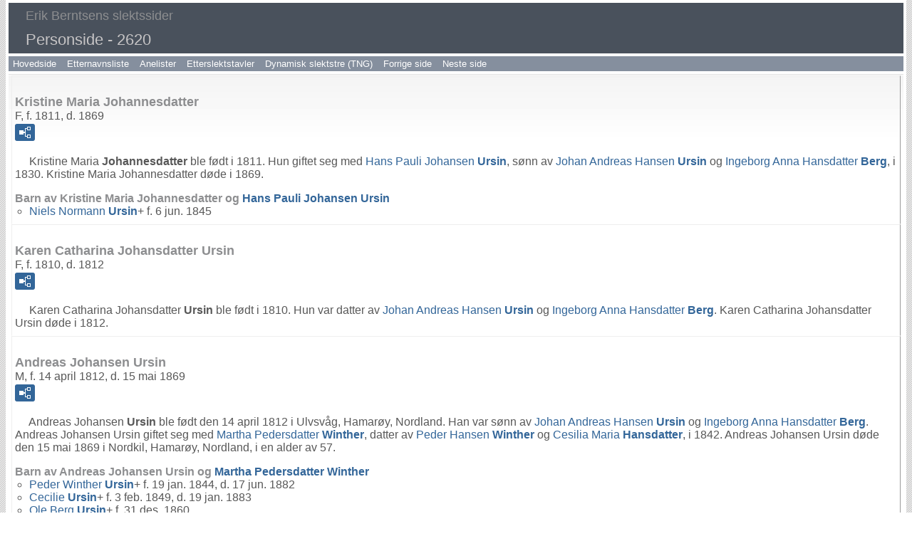

--- FILE ---
content_type: text/html
request_url: https://vestraat.net/iea-o/p2620.htm
body_size: 6366
content:
<!DOCTYPE html>
<html data-site-title="Erik Berntsens slektssider" data-page-title="Personside 2620">
 <head>
 <meta charset="windows-1252">
 <meta http-equiv="X-UA-Compatible" content="IE=edge">
 <meta name="viewport" content="width=device-width, initial-scale=1">
 <meta name="Generator" content="Second Site 8.3">
 <!-- PageSet: Person Pages -->
 <link type="text/css" rel="stylesheet" href="layout4.css">
 <link type="text/css" rel="stylesheet" href="site.css">
 <script src="https://ajax.googleapis.com/ajax/libs/jquery/1.10.2/jquery.min.js"></script>
 <script src="scripts.js"></script>
 <!--XSL Stylesheet: Narrative.xsl--><style>
        div.narr { margin-top:1em; }
        div.fams ul { margin-top:0; }
        div.fams div.narr { margin-left:1.5em; }
        div.ss-field-list { margin-top:1em; clear:both; }
      </style>
 <title>Erik Berntsens slektssider - Personside</title>
</head>

<body id="personpages">
  <div id="container">
    <div id="headerw"><div id="header"><h2>Erik Berntsens slektssider</h2><h1>Personside - 2620</h1><div class="stretch"></div></div></div>
    <div id="menubar"><ul class="menublock menubar"><li><a href="http://vestraat.net/index.htm">Hovedside</a></li><li><a href="surname_index.htm">Etternavnsliste</a></li><li><a href="http://vestraat.net/aner/aner.htm">Anelister</a></li><li><a href="http://vestraat.net/ettersl/ettersl.htm">Etterslektstavler</a></li><li><a href="http://vestraat.net/TNG/surnames.php">Dynamisk slektstre (TNG)</a></li><li><a href="p2619.htm">Forrige side</a></li><li><a href="p2621.htm">Neste side</a></li></ul><div class="stretch"></div></div>
    <div id="wrapper">
      <div id="contentw"><div id="content"><div class="itp" id="i76060">
<h2 class="sn sect-sn">Kristine Maria Johannesdatter</h2>
<div class="sinfo sect-ls">F, f. 1811, d. 1869</div>
<div class="sect-fex"><a class="fex-open fexo-gf" id="fex76060" href="#"><div class="fex-open-icon"></div></a></div>
<div class="narr">&#160;&#160;&#160;&#160;&#160;Kristine Maria <span class="ns">Johannesdatter</span> ble f&#248;dt i 1811. Hun giftet seg med <a href="p2619.htm#i76059">Hans Pauli Johansen <span class="ns">Ursin</span></a>, s&#248;nn av <a href="p389.htm#i14136">Johan Andreas Hansen <span class="ns">Ursin</span></a> og <a href="p792.htm#i26233">Ingeborg Anna Hansdatter <span class="ns">Berg</span></a>, i 1830. Kristine Maria Johannesdatter d&#248;de i 1869.</div>
<div class="fams">
<h3>Barn av Kristine Maria Johannesdatter og <a href="p2619.htm#i76059">Hans Pauli Johansen <span class="ns">Ursin</span></a></h3>
<ul>
<li><a href="p4883.htm#i139106">Niels Normann <span class="ns">Ursin</span></a>+ f. 6 jun. 1845</li>
</ul>
</div>
</div>
<div class="itp" id="i76061">
<h2 class="sn sect-sn">Karen Catharina Johansdatter Ursin</h2>
<div class="sinfo sect-ls">F, f. 1810, d. 1812</div>
<div class="sect-fex"><a class="fex-open fexo-gf" id="fex76061" href="#"><div class="fex-open-icon"></div></a></div>
<div class="narr">&#160;&#160;&#160;&#160;&#160;Karen Catharina Johansdatter <span class="ns">Ursin</span> ble f&#248;dt i 1810. Hun var datter av <a href="p389.htm#i14136">Johan Andreas Hansen <span class="ns">Ursin</span></a> og <a href="p792.htm#i26233">Ingeborg Anna Hansdatter <span class="ns">Berg</span></a>. Karen Catharina Johansdatter Ursin d&#248;de i 1812.</div>
</div>
<div class="itp" id="i76062">
<h2 class="sn sect-sn">Andreas Johansen Ursin</h2>
<div class="sinfo sect-ls">M, f. 14 april 1812, d. 15 mai 1869</div>
<div class="sect-fex"><a class="fex-open fexo-gm" id="fex76062" href="#"><div class="fex-open-icon"></div></a></div>
<div class="narr">&#160;&#160;&#160;&#160;&#160;Andreas Johansen <span class="ns">Ursin</span> ble f&#248;dt den 14 april 1812 i Ulvsv&#229;g, Hamar&#248;y, Nordland. Han var s&#248;nn av <a href="p389.htm#i14136">Johan Andreas Hansen <span class="ns">Ursin</span></a> og <a href="p792.htm#i26233">Ingeborg Anna Hansdatter <span class="ns">Berg</span></a>. Andreas Johansen Ursin giftet seg med <a href="#i76063">Martha Pedersdatter <span class="ns">Winther</span></a>, datter av <a href="p4724.htm#i134159">Peder Hansen <span class="ns">Winther</span></a> og <a href="p4724.htm#i134160">Cesilia Maria <span class="ns">Hansdatter</span></a>, i 1842. Andreas Johansen Ursin d&#248;de den 15 mai 1869 i Nordkil, Hamar&#248;y, Nordland, i en alder av 57.</div>
<div class="fams">
<h3>Barn av Andreas Johansen Ursin og <a href="p2620.htm#i76063">Martha Pedersdatter <span class="ns">Winther</span></a></h3>
<ul>
<li><a href="p5584.htm#i160873">Peder Winther <span class="ns">Ursin</span></a>+ f. 19 jan. 1844, d. 17 jun. 1882</li>
<li><a href="p5591.htm#i161100">Cecilie <span class="ns">Ursin</span></a>+ f. 3 feb. 1849, d. 19 jan. 1883</li>
<li><a href="p2622.htm#i76122">Ole Berg <span class="ns">Ursin</span></a>+ f. 31 des. 1860</li>
</ul>
</div>
</div>
<div class="itp" id="i76063">
<h2 class="sn sect-sn">Martha Pedersdatter Winther</h2>
<div class="sinfo sect-ls">F, f. 1820, d. circa 1905</div>
<div class="sect-fex"><a class="fex-open fexo-gf" id="fex76063" href="#"><div class="fex-open-icon"></div></a></div>
<div class="ss-field-list">
<dl class="list-rl"><dt class="ss-label list-rl-label">Slektskap</dt><dd class="list-rl-value">5-menning 3 ganger forskj&#248;vet til <a href="p1.htm#i1">Erik <span class="ns">Berntsen</span></a><br>5-menning 4 ganger forskj&#248;vet til <a href="p1.htm#i2">Rigmor Schjelderup <span class="ns">Madsen</span></a></dd></dl>
</div>
<div class="narr">&#160;&#160;&#160;&#160;&#160;Martha Pedersdatter <span class="ns">Winther</span> ble f&#248;dt i 1820 i S&#248;rkil, Hamar&#248;y, Nordland. Hun var datter av <a href="p4724.htm#i134159">Peder Hansen <span class="ns">Winther</span></a> og <a href="p4724.htm#i134160">Cesilia Maria <span class="ns">Hansdatter</span></a>. Martha Pedersdatter Winther giftet seg med <a href="#i76062">Andreas Johansen <span class="ns">Ursin</span></a>, s&#248;nn av <a href="p389.htm#i14136">Johan Andreas Hansen <span class="ns">Ursin</span></a> og <a href="p792.htm#i26233">Ingeborg Anna Hansdatter <span class="ns">Berg</span></a>, i 1842. Martha Pedersdatter Winther d&#248;de circa 1905 i Nordkil, Hamar&#248;y, Nordland.</div>
<div class="fams">
<h3>Barn av Martha Pedersdatter Winther og <a href="p2620.htm#i76062">Andreas Johansen <span class="ns">Ursin</span></a></h3>
<ul>
<li><a href="p5584.htm#i160873">Peder Winther <span class="ns">Ursin</span></a>+ f. 19 jan. 1844, d. 17 jun. 1882</li>
<li><a href="p5591.htm#i161100">Cecilie <span class="ns">Ursin</span></a>+ f. 3 feb. 1849, d. 19 jan. 1883</li>
<li><a href="p2622.htm#i76122">Ole Berg <span class="ns">Ursin</span></a>+ f. 31 des. 1860</li>
</ul>
</div>
</div>
<div class="itp" id="i76064">
<h2 class="sn sect-sn">Johanna Johansdatter Ursin</h2>
<div class="sinfo sect-ls">F, f. 1815, d. 1815</div>
<div class="sect-fex"><a class="fex-open fexo-gf" id="fex76064" href="#"><div class="fex-open-icon"></div></a></div>
<div class="narr">&#160;&#160;&#160;&#160;&#160;Johanna Johansdatter <span class="ns">Ursin</span> d&#248;de i 1815. Hun ble f&#248;dt i 1815. Hun var datter av <a href="p389.htm#i14136">Johan Andreas Hansen <span class="ns">Ursin</span></a> og <a href="p792.htm#i26233">Ingeborg Anna Hansdatter <span class="ns">Berg</span></a>.</div>
</div>
<div class="itp" id="i76065">
<h2 class="sn sect-sn">Jakob Andreas Johansen Ursin</h2>
<div class="sinfo sect-ls">M, f. 1818</div>
<div class="sect-fex"><a class="fex-open fexo-gm" id="fex76065" href="#"><div class="fex-open-icon"></div></a></div>
<div class="narr">&#160;&#160;&#160;&#160;&#160;Jakob Andreas Johansen <span class="ns">Ursin</span> ble f&#248;dt i 1818. Han var s&#248;nn av <a href="p389.htm#i14136">Johan Andreas Hansen <span class="ns">Ursin</span></a> og <a href="p792.htm#i26233">Ingeborg Anna Hansdatter <span class="ns">Berg</span></a>. Jakob Andreas Johansen Ursin giftet seg med <a href="#i76066">Sophia M&#248;inichen <span class="ns">Pedersdatter</span></a> i 1846.</div>
</div>
<div class="itp" id="i76066">
<h2 class="sn sect-sn">Sophia M&#248;inichen Pedersdatter</h2>
<div class="sinfo sect-ls">F</div>
<div class="narr">&#160;&#160;&#160;&#160;&#160;Sophia M&#248;inichen <span class="ns">Pedersdatter</span> giftet seg med <a href="#i76065">Jakob Andreas Johansen <span class="ns">Ursin</span></a>, s&#248;nn av <a href="p389.htm#i14136">Johan Andreas Hansen <span class="ns">Ursin</span></a> og <a href="p792.htm#i26233">Ingeborg Anna Hansdatter <span class="ns">Berg</span></a>, i 1846.</div>
</div>
<div class="itp" id="i76069">
<h2 class="sn sect-sn">J&#248;rgen Schr&#248;der Jensen Lind</h2>
<div class="sinfo sect-ls">M, f. 1790</div>
<div class="sect-fex"><a class="fex-open fexo-gm" id="fex76069" href="#"><div class="fex-open-icon"></div></a></div>
<div class="ss-field-list">
<dl class="list-rl"><dt class="ss-label list-rl-label">Slektskap</dt><dd class="list-rl-value">5-menning 6 ganger forskj&#248;vet til <a href="p1.htm#i1">Erik <span class="ns">Berntsen</span></a><br>5-menning 5 ganger forskj&#248;vet til <a href="p1.htm#i2">Rigmor Schjelderup <span class="ns">Madsen</span></a></dd></dl>
</div>
<div class="narr">&#160;&#160;&#160;&#160;&#160;J&#248;rgen Schr&#248;der Jensen <span class="ns">Lind</span> ble f&#248;dt i 1790. Han var s&#248;nn av <a href="p924.htm#i29957">Jens Hansen <span class="ns">Lind</span></a> og <a href="p924.htm#i29958">Ingeborg Svendsdatter <span class="ns">Blix</span></a>. J&#248;rgen Schr&#248;der Jensen Lind giftet seg med <a href="p792.htm#i26233">Ingeborg Anna Hansdatter <span class="ns">Berg</span></a>, datter av <a href="p3074.htm#i88004">Hans Kristoffersen <span class="ns">Berg</span></a> og <a href="p3074.htm#i88002">Jonetta Jensdatter <span class="ns">Reimers</span></a>, i 1822. J&#248;rgen Schr&#248;der Jensen Lind giftet seg med <a href="p3075.htm#i88037">Anne Kirstine <span class="ns">Johansdatter</span></a> i 1849 i L&#248;dingen, Nordland.</div>
</div>
<div class="itp" id="i76070">
<h2 class="sn sect-sn">Anne Martine Kristiansdatter</h2>
<div class="sinfo sect-ls">F, f. circa 1850, d. 1858</div>
<div class="sect-fex"><a class="fex-open fexo-gf" id="fex76070" href="#"><div class="fex-open-icon"></div></a></div>
<div class="ss-field-list">
<dl class="list-rl"><dt class="ss-label list-rl-label">Slektskap</dt><dd class="list-rl-value">5-menning 2 ganger forskj&#248;vet til <a href="p1.htm#i1">Erik <span class="ns">Berntsen</span></a><br>5-menning 2 ganger forskj&#248;vet til <a href="p1.htm#i2">Rigmor Schjelderup <span class="ns">Madsen</span></a></dd></dl>
</div>
<div class="narr">&#160;&#160;&#160;&#160;&#160;Anne Martine <span class="ns">Kristiansdatter</span> ble f&#248;dt circa 1850 i Tennevik, Sk&#229;nland, Troms. Hun var datter av <a href="p1741.htm#i52927">Kristian Andreas Normann <span class="ns">Johnsen</span></a> og <a href="p1750.htm#i53171">Gjertrud Maria Leth <span class="ns">Eriksdatter</span></a>. Anne Martine Kristiansdatter d&#248;de i 1858 i Tennevik, Sk&#229;nland, Troms.</div>
</div>
<div class="itp" id="i76071">
<h2 class="sn sect-sn">NN</h2>
<div class="sinfo sect-ls">?, f. 1852</div>
<div class="sect-fex"><a class="fex-open fexo-gu" id="fex76071" href="#"><div class="fex-open-icon"></div></a></div>
<div class="ss-field-list">
<dl class="list-rl"><dt class="ss-label list-rl-label">Slektskap</dt><dd class="list-rl-value">5-menning 2 ganger forskj&#248;vet til <a href="p1.htm#i1">Erik <span class="ns">Berntsen</span></a><br>5-menning 2 ganger forskj&#248;vet til <a href="p1.htm#i2">Rigmor Schjelderup <span class="ns">Madsen</span></a></dd></dl>
</div>
<div class="narr">&#160;&#160;&#160;&#160;&#160;NN var d&#248;df&#248;dt i 1852 i Tennevik, Sk&#229;nland, Troms. NN var barn av <a href="p1741.htm#i52927">Kristian Andreas Normann <span class="ns">Johnsen</span></a> og <a href="p1750.htm#i53171">Gjertrud Maria Leth <span class="ns">Eriksdatter</span></a>.</div>
</div>
<div class="itp" id="i76072">
<h2 class="sn sect-sn">Bergitta Nikoline Kristiansdatter</h2>
<div class="sinfo sect-ls">F, f. 1857, d. 1896</div>
<div class="sect-fex"><a class="fex-open fexo-gf" id="fex76072" href="#"><div class="fex-open-icon"></div></a></div>
<div class="ss-field-list">
<dl class="list-rl"><dt class="ss-label list-rl-label">Slektskap</dt><dd class="list-rl-value">5-menning 2 ganger forskj&#248;vet til <a href="p1.htm#i1">Erik <span class="ns">Berntsen</span></a><br>5-menning 2 ganger forskj&#248;vet til <a href="p1.htm#i2">Rigmor Schjelderup <span class="ns">Madsen</span></a></dd></dl>
</div>
<div class="narr">&#160;&#160;&#160;&#160;&#160;Bergitta Nikoline <span class="ns">Kristiansdatter</span> ble f&#248;dt i 1857 i Tennevik, Sk&#229;nland, Troms. Hun var datter av <a href="p1741.htm#i52927">Kristian Andreas Normann <span class="ns">Johnsen</span></a> og <a href="p1750.htm#i53171">Gjertrud Maria Leth <span class="ns">Eriksdatter</span></a>. Bergitta Nikoline Kristiansdatter giftet seg med <a href="p1837.htm#i55531">Jakob Andreas <span class="ns">Pedersen</span></a>, s&#248;nn av <a href="p1419.htm#i44555">Peder Brun <span class="ns">Jakobsen</span></a> og <a href="p1837.htm#i55530">Johanna Margrete <span class="ns">Mikkelsdatter</span></a>, i 1886 i Trondenes, Troms.<sup><a href="#c76072.1">1</a></sup> Bergitta Nikoline Kristiansdatter d&#248;de i 1896 i Tennevik, Sk&#229;nland, Troms.</div>
<div class="fams">
<h3>Barn av Bergitta Nikoline Kristiansdatter og <a href="p1837.htm#i55531">Jakob Andreas <span class="ns">Pedersen</span></a></h3>
<ul>
<li><a href="p2716.htm#i78631">Gjertrud Marie Leth <span class="ns">Jakobsdatter</span></a> f. 1887</li>
<li><a href="p2716.htm#i78632">Johanne Margrete <span class="ns">Jakobsdatter</span></a> f. 20 jul. 1889, d. 1962</li>
<li><a href="p2716.htm#i78633">Anna Joakime <span class="ns">Jakobsdatter</span></a> f. 1891</li>
<li><a href="p2717.htm#i78634">Kristian Mikal Norman <span class="ns">Jakobsen</span></a> f. 1894</li>
</ul>
</div>
<div class="cits sect-cs">
<h3>Kilder:</h3>
<ol>
<li id="c76072.1">Bergljot Holte Bj&#248;rkenes og Margareth Jensen, <i>Folk og slekt i gamle Trondenes</i>, Fam. 429.</li>
</ol>
</div>
</div>
<div class="itp" id="i76073">
<h2 class="sn sect-sn">NN</h2>
<div class="sinfo sect-ls">?, f. 1859</div>
<div class="sect-fex"><a class="fex-open fexo-gu" id="fex76073" href="#"><div class="fex-open-icon"></div></a></div>
<div class="ss-field-list">
<dl class="list-rl"><dt class="ss-label list-rl-label">Slektskap</dt><dd class="list-rl-value">5-menning 2 ganger forskj&#248;vet til <a href="p1.htm#i1">Erik <span class="ns">Berntsen</span></a><br>5-menning 2 ganger forskj&#248;vet til <a href="p1.htm#i2">Rigmor Schjelderup <span class="ns">Madsen</span></a></dd></dl>
</div>
<div class="narr">&#160;&#160;&#160;&#160;&#160;NN var d&#248;df&#248;dt i 1859 i Tennevik, Sk&#229;nland, Troms. NN var barn av <a href="p1741.htm#i52927">Kristian Andreas Normann <span class="ns">Johnsen</span></a> og <a href="p1750.htm#i53171">Gjertrud Maria Leth <span class="ns">Eriksdatter</span></a>.</div>
</div>
<div class="itp" id="i76074">
<h2 class="sn sect-sn">Mette Sofie Kristiansdatter</h2>
<div class="sinfo sect-ls">F, f. 1863</div>
<div class="sect-fex"><a class="fex-open fexo-gf" id="fex76074" href="#"><div class="fex-open-icon"></div></a></div>
<div class="ss-field-list">
<dl class="list-rl"><dt class="ss-label list-rl-label">Slektskap</dt><dd class="list-rl-value">5-menning 2 ganger forskj&#248;vet til <a href="p1.htm#i1">Erik <span class="ns">Berntsen</span></a><br>5-menning 2 ganger forskj&#248;vet til <a href="p1.htm#i2">Rigmor Schjelderup <span class="ns">Madsen</span></a></dd></dl>
</div>
<div class="narr">&#160;&#160;&#160;&#160;&#160;Mette Sofie <span class="ns">Kristiansdatter</span> ble f&#248;dt i 1863 i Tennevik, Sk&#229;nland, Troms. Hun var datter av <a href="p1741.htm#i52927">Kristian Andreas Normann <span class="ns">Johnsen</span></a> og <a href="p1750.htm#i53171">Gjertrud Maria Leth <span class="ns">Eriksdatter</span></a>.</div>
</div>
<div class="itp" id="i76075">
<h2 class="sn sect-sn">Joakim Leth Kristiansen</h2>
<div class="sinfo sect-ls">M, f. 1866, d. 1889</div>
<div class="sect-fex"><a class="fex-open fexo-gm" id="fex76075" href="#"><div class="fex-open-icon"></div></a></div>
<div class="ss-field-list">
<dl class="list-rl"><dt class="ss-label list-rl-label">Slektskap</dt><dd class="list-rl-value">5-menning 2 ganger forskj&#248;vet til <a href="p1.htm#i1">Erik <span class="ns">Berntsen</span></a><br>5-menning 2 ganger forskj&#248;vet til <a href="p1.htm#i2">Rigmor Schjelderup <span class="ns">Madsen</span></a></dd></dl>
</div>
<div class="narr">&#160;&#160;&#160;&#160;&#160;Joakim Leth <span class="ns">Kristiansen</span> ble f&#248;dt i 1866 i Tennevik, Sk&#229;nland, Troms. Han var s&#248;nn av <a href="p1741.htm#i52927">Kristian Andreas Normann <span class="ns">Johnsen</span></a> og <a href="p1741.htm#i52928">Maren Ovidia Valberg Rafaelsdatter <span class="ns">Harr</span></a>. Joakim Leth Kristiansen d&#248;de i 1889 i Tennevik, Sk&#229;nland, Troms.</div>
</div>
<div class="itp" id="i76076">
<h2 class="sn sect-sn">Kristine Margrete Kristiansdatter</h2>
<div class="sinfo sect-ls">F, f. 1869, d. 1871</div>
<div class="sect-fex"><a class="fex-open fexo-gf" id="fex76076" href="#"><div class="fex-open-icon"></div></a></div>
<div class="ss-field-list">
<dl class="list-rl"><dt class="ss-label list-rl-label">Slektskap</dt><dd class="list-rl-value">5-menning 2 ganger forskj&#248;vet til <a href="p1.htm#i1">Erik <span class="ns">Berntsen</span></a><br>5-menning 2 ganger forskj&#248;vet til <a href="p1.htm#i2">Rigmor Schjelderup <span class="ns">Madsen</span></a></dd></dl>
</div>
<div class="narr">&#160;&#160;&#160;&#160;&#160;Kristine Margrete <span class="ns">Kristiansdatter</span> ble f&#248;dt i 1869 i Tennevik, Sk&#229;nland, Troms. Hun var datter av <a href="p1741.htm#i52927">Kristian Andreas Normann <span class="ns">Johnsen</span></a> og <a href="p1741.htm#i52928">Maren Ovidia Valberg Rafaelsdatter <span class="ns">Harr</span></a>. Kristine Margrete Kristiansdatter d&#248;de i 1871 i Tennevik, Sk&#229;nland, Troms.</div>
</div>
<div class="itp" id="i76077">
<h2 class="sn sect-sn">Regina Marie Kristiansdatter</h2>
<div class="sinfo sect-ls">F, f. 1871</div>
<div class="sect-fex"><a class="fex-open fexo-gf" id="fex76077" href="#"><div class="fex-open-icon"></div></a></div>
<div class="ss-field-list">
<dl class="list-rl"><dt class="ss-label list-rl-label">Slektskap</dt><dd class="list-rl-value">5-menning 2 ganger forskj&#248;vet til <a href="p1.htm#i1">Erik <span class="ns">Berntsen</span></a><br>5-menning 2 ganger forskj&#248;vet til <a href="p1.htm#i2">Rigmor Schjelderup <span class="ns">Madsen</span></a></dd></dl>
</div>
<div class="narr">&#160;&#160;&#160;&#160;&#160;Regina Marie <span class="ns">Kristiansdatter</span> ble f&#248;dt i 1871 i Tennevik, Sk&#229;nland, Troms. Hun var datter av <a href="p1741.htm#i52927">Kristian Andreas Normann <span class="ns">Johnsen</span></a> og <a href="p1741.htm#i52928">Maren Ovidia Valberg Rafaelsdatter <span class="ns">Harr</span></a>. Regina Marie Kristiansdatter giftet seg med <a href="p1837.htm#i55531">Jakob Andreas <span class="ns">Pedersen</span></a>, s&#248;nn av <a href="p1419.htm#i44555">Peder Brun <span class="ns">Jakobsen</span></a> og <a href="p1837.htm#i55530">Johanna Margrete <span class="ns">Mikkelsdatter</span></a>, i 1897 i Trondenes, Troms.<sup><a href="#c76077.1">1</a></sup></div>
<div class="fams">
<h3>Barn av Regina Marie Kristiansdatter og <a href="p1837.htm#i55531">Jakob Andreas <span class="ns">Pedersen</span></a></h3>
<ul>
<li><a href="p2717.htm#i78635">Bernt Nikolai <span class="ns">Jakobsen</span></a> f. 1896</li>
<li><a href="p2717.htm#i78636">Margit Kristine <span class="ns">Jakobsdatter</span></a> f. 1898</li>
<li><a href="p2717.htm#i78637">Peder Johan <span class="ns">Jakobsen</span></a> f. 9 apr. 1900</li>
</ul>
</div>
<div class="cits sect-cs">
<h3>Kilder:</h3>
<ol>
<li id="c76077.1">Bergljot Holte Bj&#248;rkenes og Margareth Jensen, <i>Folk og slekt i gamle Trondenes</i>, Fam. 431.</li>
</ol>
</div>
</div>
<div class="itp" id="i76078">
<h2 class="sn sect-sn">NN</h2>
<div class="sinfo sect-ls">?, f. 1873</div>
<div class="sect-fex"><a class="fex-open fexo-gu" id="fex76078" href="#"><div class="fex-open-icon"></div></a></div>
<div class="ss-field-list">
<dl class="list-rl"><dt class="ss-label list-rl-label">Slektskap</dt><dd class="list-rl-value">5-menning 2 ganger forskj&#248;vet til <a href="p1.htm#i1">Erik <span class="ns">Berntsen</span></a><br>5-menning 2 ganger forskj&#248;vet til <a href="p1.htm#i2">Rigmor Schjelderup <span class="ns">Madsen</span></a></dd></dl>
</div>
<div class="narr">&#160;&#160;&#160;&#160;&#160;NN var d&#248;df&#248;dt i 1873 i Tennevik, Sk&#229;nland, Troms. NN var barn av <a href="p1741.htm#i52927">Kristian Andreas Normann <span class="ns">Johnsen</span></a> og <a href="p1741.htm#i52928">Maren Ovidia Valberg Rafaelsdatter <span class="ns">Harr</span></a>.</div>
</div>
<div class="itp" id="i76079">
<h2 class="sn sect-sn">John Bernhard Kristensen</h2>
<div class="sinfo sect-ls">M, f. 1873, d. 1873</div>
<div class="sect-fex"><a class="fex-open fexo-gm" id="fex76079" href="#"><div class="fex-open-icon"></div></a></div>
<div class="ss-field-list">
<dl class="list-rl"><dt class="ss-label list-rl-label">Slektskap</dt><dd class="list-rl-value">5-menning 2 ganger forskj&#248;vet til <a href="p1.htm#i1">Erik <span class="ns">Berntsen</span></a><br>5-menning 2 ganger forskj&#248;vet til <a href="p1.htm#i2">Rigmor Schjelderup <span class="ns">Madsen</span></a></dd></dl>
</div>
<div class="narr">&#160;&#160;&#160;&#160;&#160;John Bernhard <span class="ns">Kristensen</span> d&#248;de i 1873 i Tennevik, Sk&#229;nland, Troms. Han ble f&#248;dt i 1873 i Tennevik, Sk&#229;nland, Troms. Han var s&#248;nn av <a href="p1741.htm#i52927">Kristian Andreas Normann <span class="ns">Johnsen</span></a> og <a href="p1741.htm#i52928">Maren Ovidia Valberg Rafaelsdatter <span class="ns">Harr</span></a>.</div>
</div>
<div class="itp" id="i76080">
<h2 class="sn sect-sn">Kristen Martin Nilssen</h2>
<div class="sinfo sect-ls">M, f. 1865</div>
<div class="sect-fex"><a class="fex-open fexo-gm" id="fex76080" href="#"><div class="fex-open-icon"></div></a></div>
<div class="ss-field-list">
<dl class="list-rl"><dt class="ss-label list-rl-label">Slektskap</dt><dd class="list-rl-value">5-menning 2 ganger forskj&#248;vet til <a href="p1.htm#i1">Erik <span class="ns">Berntsen</span></a><br>5-menning 2 ganger forskj&#248;vet til <a href="p1.htm#i2">Rigmor Schjelderup <span class="ns">Madsen</span></a></dd></dl>
</div>
<div class="narr">&#160;&#160;&#160;&#160;&#160;Kristen Martin <span class="ns">Nilssen</span> ble f&#248;dt i 1865 i Fauskev&#229;g, Trondenes, Troms. Han var s&#248;nn av <a href="p1593.htm#i49068">Nils <span class="ns">Kristensen</span></a> og <a href="p2315.htm#i68076">Maren Stina <span class="ns">Johnsdatter</span></a>. Kristen Martin Nilssen giftet seg med <a href="p2314.htm#i68068">Jensina Rebekka <span class="ns">Madsdatter</span></a>, datter av <a href="p551.htm#i19007">Mads Benjamin <span class="ns">Johnsen</span></a> og <a href="p2131.htm#i63291">Maren Maria <span class="ns">Jensdatter</span></a>, i 1890 i Fauskev&#229;g, Trondenes, Troms.<sup><a href="#c76080.1">1</a></sup></div>
<div class="fams">
<h3>Barn av Kristen Martin Nilssen og <a href="p2314.htm#i68068">Jensina Rebekka <span class="ns">Madsdatter</span></a></h3>
<ul>
<li><a href="p2873.htm#i82748">Magdalene Marie <span class="ns">Kristensen</span></a> f. 1892</li>
<li><a href="p2874.htm#i82749">Magna Nikarda <span class="ns">Kristensen</span></a> f. 1894</li>
<li><a href="p2874.htm#i82750">Hj&#248;rdis Agnete <span class="ns">Kristensen</span></a> f. 1896</li>
<li><a href="p2874.htm#i82751">Nils Sigvart <span class="ns">Kristensen</span></a> f. 1 aug. 1899</li>
</ul>
</div>
<div class="cits sect-cs">
<h3>Kilder:</h3>
<ol>
<li id="c76080.1">Bergljot Holte Bj&#248;rkenes og Margareth Jensen, <i>Folk og slekt i gamle Trondenes</i>, Fam. 1737.</li>
</ol>
</div>
</div>
<div class="itp" id="i76081">
<h2 class="sn sect-sn">Josefine Berntine Nilsdatter</h2>
<div class="sinfo sect-ls">F, f. 1867, d. 1867</div>
<div class="sect-fex"><a class="fex-open fexo-gf" id="fex76081" href="#"><div class="fex-open-icon"></div></a></div>
<div class="ss-field-list">
<dl class="list-rl"><dt class="ss-label list-rl-label">Slektskap</dt><dd class="list-rl-value">5-menning 2 ganger forskj&#248;vet til <a href="p1.htm#i1">Erik <span class="ns">Berntsen</span></a><br>5-menning 2 ganger forskj&#248;vet til <a href="p1.htm#i2">Rigmor Schjelderup <span class="ns">Madsen</span></a></dd></dl>
</div>
<div class="narr">&#160;&#160;&#160;&#160;&#160;Josefine Berntine <span class="ns">Nilsdatter</span> d&#248;de i 1867 i Lille Fauskev&#229;g, Trondenes, Troms. Hun ble f&#248;dt i 1867 i Lille Fauskev&#229;g, Trondenes, Troms. Hun var datter av <a href="p1593.htm#i49068">Nils <span class="ns">Kristensen</span></a> og <a href="p2315.htm#i68076">Maren Stina <span class="ns">Johnsdatter</span></a>.</div>
</div>
<div class="itp" id="i76082">
<h2 class="sn sect-sn">Joakim Mathias Benjamin Nilssen</h2>
<div class="sinfo sect-ls">M, f. 1868, d. 1869</div>
<div class="sect-fex"><a class="fex-open fexo-gm" id="fex76082" href="#"><div class="fex-open-icon"></div></a></div>
<div class="ss-field-list">
<dl class="list-rl"><dt class="ss-label list-rl-label">Slektskap</dt><dd class="list-rl-value">5-menning 2 ganger forskj&#248;vet til <a href="p1.htm#i1">Erik <span class="ns">Berntsen</span></a><br>5-menning 2 ganger forskj&#248;vet til <a href="p1.htm#i2">Rigmor Schjelderup <span class="ns">Madsen</span></a></dd></dl>
</div>
<div class="narr">&#160;&#160;&#160;&#160;&#160;Joakim Mathias Benjamin <span class="ns">Nilssen</span> ble f&#248;dt i 1868 i Fauskev&#229;g, Trondenes, Troms. Han var s&#248;nn av <a href="p1593.htm#i49068">Nils <span class="ns">Kristensen</span></a> og <a href="p2315.htm#i68076">Maren Stina <span class="ns">Johnsdatter</span></a>. Joakim Mathias Benjamin Nilssen d&#248;de i 1869 i Fauskev&#229;g, Trondenes, Troms.</div>
</div>
<div class="itp" id="i76083">
<h2 class="sn sect-sn">Mads Benjamin Johan Nilssen</h2>
<div class="sinfo sect-ls">M, f. 1872</div>
<div class="sect-fex"><a class="fex-open fexo-gm" id="fex76083" href="#"><div class="fex-open-icon"></div></a></div>
<div class="ss-field-list">
<dl class="list-rl"><dt class="ss-label list-rl-label">Slektskap</dt><dd class="list-rl-value">5-menning 2 ganger forskj&#248;vet til <a href="p1.htm#i1">Erik <span class="ns">Berntsen</span></a><br>5-menning 2 ganger forskj&#248;vet til <a href="p1.htm#i2">Rigmor Schjelderup <span class="ns">Madsen</span></a></dd></dl>
</div>
<div class="narr">&#160;&#160;&#160;&#160;&#160;Mads Benjamin Johan <span class="ns">Nilssen</span> ble f&#248;dt i 1872 i Fauskev&#229;g, Trondenes, Troms. Han var s&#248;nn av <a href="p1593.htm#i49068">Nils <span class="ns">Kristensen</span></a> og <a href="p2315.htm#i68080">Stina Nikoline <span class="ns">Johnsdatter</span></a>. Mads Benjamin Johan Nilssen giftet seg med <a href="p2314.htm#i68070">Marie Marselie <span class="ns">Madsdatter</span></a>, datter av <a href="p551.htm#i19007">Mads Benjamin <span class="ns">Johnsen</span></a> og <a href="p2131.htm#i63291">Maren Maria <span class="ns">Jensdatter</span></a>, i 1897 i Fauskev&#229;g, Trondenes, Troms.<sup><a href="#c76083.1">1</a></sup></div>
<div class="fams">
<h3>Barn av Mads Benjamin Johan Nilssen og <a href="p2314.htm#i68070">Marie Marselie <span class="ns">Madsdatter</span></a></h3>
<ul>
<li><a href="p2874.htm#i82754">Signe Rikarda <span class="ns">Madssen</span></a> f. 1900</li>
</ul>
</div>
<div class="cits sect-cs">
<h3>Kilder:</h3>
<ol>
<li id="c76083.1">Bergljot Holte Bj&#248;rkenes og Margareth Jensen, <i>Folk og slekt i gamle Trondenes</i>, Fam. 1746.</li>
</ol>
</div>
</div>
<div class="itp" id="i76084">
<h2 class="sn sect-sn">Martin Bernhard Nilssen</h2>
<div class="sinfo sect-ls">M, f. 1874</div>
<div class="sect-fex"><a class="fex-open fexo-gm" id="fex76084" href="#"><div class="fex-open-icon"></div></a></div>
<div class="ss-field-list">
<dl class="list-rl"><dt class="ss-label list-rl-label">Slektskap</dt><dd class="list-rl-value">5-menning 2 ganger forskj&#248;vet til <a href="p1.htm#i1">Erik <span class="ns">Berntsen</span></a><br>5-menning 2 ganger forskj&#248;vet til <a href="p1.htm#i2">Rigmor Schjelderup <span class="ns">Madsen</span></a></dd></dl>
</div>
<div class="narr">&#160;&#160;&#160;&#160;&#160;Martin Bernhard <span class="ns">Nilssen</span> ble f&#248;dt i 1874 i Fauskev&#229;g, Trondenes, Troms. Han var s&#248;nn av <a href="p1593.htm#i49068">Nils <span class="ns">Kristensen</span></a> og <a href="p2315.htm#i68080">Stina Nikoline <span class="ns">Johnsdatter</span></a>.</div>
</div>
<div class="itp" id="i76085">
<h2 class="sn sect-sn">John Benjamin Nilssen</h2>
<div class="sinfo sect-ls">M, f. 1876</div>
<div class="sect-fex"><a class="fex-open fexo-gm" id="fex76085" href="#"><div class="fex-open-icon"></div></a></div>
<div class="ss-field-list">
<dl class="list-rl"><dt class="ss-label list-rl-label">Slektskap</dt><dd class="list-rl-value">5-menning 2 ganger forskj&#248;vet til <a href="p1.htm#i1">Erik <span class="ns">Berntsen</span></a><br>5-menning 2 ganger forskj&#248;vet til <a href="p1.htm#i2">Rigmor Schjelderup <span class="ns">Madsen</span></a></dd></dl>
</div>
<div class="narr">&#160;&#160;&#160;&#160;&#160;John Benjamin <span class="ns">Nilssen</span> ble f&#248;dt i 1876 i Lille Fauskev&#229;g, Trondenes, Troms. Han var s&#248;nn av <a href="p1593.htm#i49068">Nils <span class="ns">Kristensen</span></a> og <a href="p2315.htm#i68080">Stina Nikoline <span class="ns">Johnsdatter</span></a>. John Benjamin Nilssen giftet seg med <a href="p2315.htm#i68071">Mathilde Sofie <span class="ns">Madsdatter</span></a>, datter av <a href="p551.htm#i19007">Mads Benjamin <span class="ns">Johnsen</span></a> og <a href="p2131.htm#i63291">Maren Maria <span class="ns">Jensdatter</span></a>, i 1899 i Fauskev&#229;g, Trondenes, Troms.<sup><a href="#c76085.1">1</a></sup></div>
<div class="cits sect-cs">
<h3>Kilder:</h3>
<ol>
<li id="c76085.1">Bergljot Holte Bj&#248;rkenes og Margareth Jensen, <i>Folk og slekt i gamle Trondenes</i>, Fam. 1749.</li>
</ol>
</div>
</div>
<div class="itp" id="i76086">
<h2 class="sn sect-sn">Maria Kristina Nilsdatter</h2>
<div class="sinfo sect-ls">F, f. 1878, d. 1883</div>
<div class="sect-fex"><a class="fex-open fexo-gf" id="fex76086" href="#"><div class="fex-open-icon"></div></a></div>
<div class="ss-field-list">
<dl class="list-rl"><dt class="ss-label list-rl-label">Slektskap</dt><dd class="list-rl-value">5-menning 2 ganger forskj&#248;vet til <a href="p1.htm#i1">Erik <span class="ns">Berntsen</span></a><br>5-menning 2 ganger forskj&#248;vet til <a href="p1.htm#i2">Rigmor Schjelderup <span class="ns">Madsen</span></a></dd></dl>
</div>
<div class="narr">&#160;&#160;&#160;&#160;&#160;Maria Kristina <span class="ns">Nilsdatter</span> ble f&#248;dt i 1878 i Lille Fauskev&#229;g, Trondenes, Troms. Hun var datter av <a href="p1593.htm#i49068">Nils <span class="ns">Kristensen</span></a> og <a href="p2315.htm#i68080">Stina Nikoline <span class="ns">Johnsdatter</span></a>. Maria Kristina Nilsdatter d&#248;de i 1883 i Lille Fauskev&#229;g, Trondenes, Troms.</div>
</div>
<script>
var famexp_data = new SSSearchData();famexp_data.oOptions={siblingHeading:"Siblings",childrenHeading:"Partners & Children",surnameFirst:true,groupPrefix:"../",filetype:'htm'};famexp_data.people={
"76060":{u:[,2620,76060,289,231],n:[[1,2]],g:"f",pc:[[76059,139106]]},"76059":{u:[,2619,76059,293,215],n:[[3,4]],g:"m",f:14136,m:26233},"139106":{u:[,4883,139106,255],n:[[3,5]],g:"m",f:76059,m:76060},"76061":{u:[,2620,76061,290,288],n:[[3,6]],g:"f",f:14136,m:26233,sib:[76047,76049,76053,76050,76054,76056,76059,76062,76064,76065]},"76047":{u:[,2619,76047,302,228],n:[[3,7]],g:"f",f:14136,m:68470},"76049":{u:[,2619,76049,300,300],n:[[3,8]],g:"m",f:14136,m:68470},"76053":{u:[,2619,76053,299,299],n:[[3,4]],g:"m",f:14136,m:68470},"76050":{u:[,2619,76050,299,276],n:[[3,9]],g:"f",f:14136,m:68470},"76054":{u:[,2619,76054,297],n:[[3,10]],g:"f",f:14136,m:26233},"76056":{u:[,2619,76056,295,231],n:[[3,11]],g:"f",f:14136,m:26233},"76059":{u:[,2619,76059,293,215],n:[[3,4]],g:"m",f:14136,m:26233},"14136":{u:[,389,14136,329,282],n:[[3,12]],g:"m",f:9536,m:14135},"9536":{u:[,258,9536,360,314],n:[[3,13]],g:"m",f:26234,m:14147},"26234":{u:[,792,26234,],n:[[14,15]],g:"m"},"14147":{u:[,389,14147,386,314],n:[[3,16]],g:"f",f:44502,m:14145},"14135":{u:[,389,14135,358,328],n:[[17,18]],g:"f"},"26233":{u:[,792,26233,321,259],n:[[19,20]],g:"f",f:88004,m:88002},"88004":{u:[,3074,88004,],n:[[19,21]],g:"m"},"88002":{u:[,3074,88002,352,273],n:[[22,23]],g:"f",f:41208},"41208":{u:[,1290,41208,,347],n:[[22,24]],g:"m"},"76062":{u:[,2620,76062,288,231],n:[[3,25]],g:"m",f:14136,m:26233,pc:[[76063,160873,161100,76122]],sib:[76047,76049,76053,76050,76054,76056,76059,76061,76064,76065]},"160873":{u:[,5584,160873,256,218],n:[[3,26]],g:"m",f:76062,m:76063},"161100":{u:[,5591,161100,251,217],n:[[3,27]],g:"f",f:76062,m:76063},"76122":{u:[,2622,76122,240],n:[[3,28]],g:"m",f:76062,m:76063},"76047":{u:[,2619,76047,302,228],n:[[3,7]],g:"f",f:14136,m:68470},"76049":{u:[,2619,76049,300,300],n:[[3,8]],g:"m",f:14136,m:68470},"76053":{u:[,2619,76053,299,299],n:[[3,4]],g:"m",f:14136,m:68470},"76050":{u:[,2619,76050,299,276],n:[[3,9]],g:"f",f:14136,m:68470},"76054":{u:[,2619,76054,297],n:[[3,10]],g:"f",f:14136,m:26233},"76056":{u:[,2619,76056,295,231],n:[[3,11]],g:"f",f:14136,m:26233},"76059":{u:[,2619,76059,293,215],n:[[3,4]],g:"m",f:14136,m:26233},"76063":{u:[,2620,76063,280,195],n:[[29,30]],g:"f",f:134159,m:134160,pc:[[76062,160873,161100,76122]],sib:[95403]},"160873":{u:[,5584,160873,256,218],n:[[3,26]],g:"m",f:76062,m:76063},"161100":{u:[,5591,161100,251,217],n:[[3,27]],g:"f",f:76062,m:76063},"76122":{u:[,2622,76122,240],n:[[3,28]],g:"m",f:76062,m:76063},"95403":{u:[,3350,95403,277,213],n:[[29,31]],g:"m",f:134159,m:134160},"134159":{u:[,4724,134159,309,250],n:[[29,32]],g:"m",f:134495,m:134496},"134495":{u:[,4737,134495,341,272],n:[[29,33]],g:"m",f:34774,m:34773},"34774":{u:[,1078,34774,371,297],n:[[29,34]],g:"m",f:21826,m:25131},"34773":{u:[,1078,34773,370,300],n:[[35,36]],g:"f",f:25129,m:21825},"134496":{u:[,4737,134496,345,270],n:[[37,30]],g:"f"},"134160":{u:[,4724,134160,311,257],n:[[35,38]],g:"f"},"76064":{u:[,2620,76064,285,285],n:[[3,39]],g:"f",f:14136,m:26233,sib:[76047,76049,76053,76050,76054,76056,76059,76061,76062,76065]},"76047":{u:[,2619,76047,302,228],n:[[3,7]],g:"f",f:14136,m:68470},"76049":{u:[,2619,76049,300,300],n:[[3,8]],g:"m",f:14136,m:68470},"76053":{u:[,2619,76053,299,299],n:[[3,4]],g:"m",f:14136,m:68470},"76050":{u:[,2619,76050,299,276],n:[[3,9]],g:"f",f:14136,m:68470},"76054":{u:[,2619,76054,297],n:[[3,10]],g:"f",f:14136,m:26233},"76056":{u:[,2619,76056,295,231],n:[[3,11]],g:"f",f:14136,m:26233},"76059":{u:[,2619,76059,293,215],n:[[3,4]],g:"m",f:14136,m:26233},"76065":{u:[,2620,76065,282],n:[[3,40]],g:"m",f:14136,m:26233,sib:[76047,76049,76053,76050,76054,76056,76059,76061,76062,76064]},"76047":{u:[,2619,76047,302,228],n:[[3,7]],g:"f",f:14136,m:68470},"76049":{u:[,2619,76049,300,300],n:[[3,8]],g:"m",f:14136,m:68470},"76053":{u:[,2619,76053,299,299],n:[[3,4]],g:"m",f:14136,m:68470},"76050":{u:[,2619,76050,299,276],n:[[3,9]],g:"f",f:14136,m:68470},"76054":{u:[,2619,76054,297],n:[[3,10]],g:"f",f:14136,m:26233},"76056":{u:[,2619,76056,295,231],n:[[3,11]],g:"f",f:14136,m:26233},"76059":{u:[,2619,76059,293,215],n:[[3,4]],g:"m",f:14136,m:26233},"76066":{u:[,2620,76066,],n:[[41,42]],g:"f"},"76069":{u:[,2620,76069,310],n:[[43,44]],g:"m",f:29957,m:29958,sib:[29954,29959,29960,29961,35052]},"29954":{u:[,924,29954,319,231],n:[[43,45]],g:"f",f:29957,m:29958},"29959":{u:[,924,29959,318],n:[[43,46]],g:"m",f:29957,m:29958},"29960":{u:[,924,29960,315],n:[[43,47]],g:"m",f:29957,m:29958},"29961":{u:[,924,29961,314],n:[[43,48]],g:"f",f:29957,m:29958},"35052":{u:[,1088,35052,305],n:[[43,49]],g:"f",f:29957,m:18234},"29957":{u:[,924,29957,349,289],n:[[43,50]],g:"m",f:56967,m:56968},"56967":{u:[,1893,56967,],n:[[51,52]],g:"m"},"56968":{u:[,1893,56968,],n:[[41,53]],g:"f"},"29958":{u:[,924,29958,340,310],n:[[54,55]],g:"f",f:29964,m:25298},"29964":{u:[,924,29964,369,315],n:[[54,56]],g:"m",f:25297,m:41261},"25297":{u:[,761,25297,402,358],n:[[54,57]],g:"m",f:16182,m:12649},"41261":{u:[,1292,41261,395],n:[[58,59]],g:"f"},"25298":{u:[,761,25298,373],n:[[60,61]],g:"f"},"76070":{u:[,2620,76070,250,242],n:[[62,63]],g:"f",f:52927,m:53171,sib:[76071,1238,76072,76073,76074,76075,76076,76077,76079,76078,52926]},"1238":{u:[,40,1238,247],n:[[62,64]],g:"f",f:52927,m:53171},"52926":{u:[,1741,52926,225],n:[[62,65]],g:"f",f:52927,m:52928},"52927":{u:[,1741,52927,272,192],n:[[66,67]],g:"m",f:10387,m:10388},"10387":{u:[,287,10387,302,224],n:[[68,69]],g:"m",f:10386,m:10385},"10386":{u:[,287,10386,344,266],n:[[70,71]],g:"m",f:33684,m:33685},"10385":{u:[,287,10385,344,269],n:[[41,72]],g:"f",f:27518,m:10382},"10388":{u:[,287,10388,293,217],n:[[73,74]],g:"f",f:10429,m:4213},"10429":{u:[,289,10429,317,248],n:[[75,76]],g:"m",f:7331,m:7330},"4213":{u:[,101,4213,319,257],n:[[77,78]],g:"f",f:10529,m:10532},"53171":{u:[,1750,53171,278],n:[[79,80]],g:"f",f:43982,m:53173},"43982":{u:[,1397,43982,309,260],n:[[81,82]],g:"m",f:42207,m:37391},"42207":{u:[,1328,42207,358,281],n:[[83,84]],g:"m"},"37391":{u:[,1155,37391,346,281],n:[[85,86]],g:"f",f:24630,m:32713},"53173":{u:[,1750,53173,309,222],n:[[87,88]],g:"f",f:10386,m:10385},"76071":{u:[,2620,76071,248],n:[[0,89]],g:"u",f:52927,m:53171,sib:[76070,1238,76072,76073,76074,76075,76076,76077,76079,76078,52926]},"1238":{u:[,40,1238,247],n:[[62,64]],g:"f",f:52927,m:53171},"52926":{u:[,1741,52926,225],n:[[62,65]],g:"f",f:52927,m:52928},"76072":{u:[,2620,76072,243,204],n:[[62,90]],g:"f",f:52927,m:53171,pc:[[55531,78631,78632,78633,78634]],sib:[76070,76071,1238,76073,76074,76075,76076,76077,76079,76078,52926]},"55531":{u:[,1837,55531,244],n:[[75,91]],g:"m",f:44555,m:55530},"78631":{u:[,2716,78631,213],n:[[92,80]],g:"f",f:55531,m:76072},"78632":{u:[,2716,78632,211,138],n:[[92,93]],g:"f",f:55531,m:76072},"78633":{u:[,2716,78633,209],n:[[92,94]],g:"f",f:55531,m:76072},"78634":{u:[,2717,78634,206],n:[[95,96]],g:"m",f:55531,m:76072},"1238":{u:[,40,1238,247],n:[[62,64]],g:"f",f:52927,m:53171},"52926":{u:[,1741,52926,225],n:[[62,65]],g:"f",f:52927,m:52928},"76073":{u:[,2620,76073,241],n:[[0,89]],g:"u",f:52927,m:53171,sib:[76070,76071,1238,76072,76074,76075,76076,76077,76079,76078,52926]},"1238":{u:[,40,1238,247],n:[[62,64]],g:"f",f:52927,m:53171},"52926":{u:[,1741,52926,225],n:[[62,65]],g:"f",f:52927,m:52928},"76074":{u:[,2620,76074,237],n:[[62,97]],g:"f",f:52927,m:53171,sib:[76070,76071,1238,76072,76073,76075,76076,76077,76079,76078,52926]},"1238":{u:[,40,1238,247],n:[[62,64]],g:"f",f:52927,m:53171},"52926":{u:[,1741,52926,225],n:[[62,65]],g:"f",f:52927,m:52928},"76075":{u:[,2620,76075,234,211],n:[[98,99]],g:"m",f:52927,m:52928,sib:[76070,76071,1238,76072,76073,76074,76076,76077,76079,76078,52926]},"1238":{u:[,40,1238,247],n:[[62,64]],g:"f",f:52927,m:53171},"52926":{u:[,1741,52926,225],n:[[62,65]],g:"f",f:52927,m:52928},"52928":{u:[,1741,52928,264],n:[[100,101]],g:"f",f:52929,m:44243},"52929":{u:[,1741,52929,307,244],n:[[14,102]],g:"m",f:36457,m:36458},"36457":{u:[,1126,36457,339,295],n:[[103,104]],g:"m",f:34666,m:39815},"36458":{u:[,1126,36458,334,255],n:[[105,106]],g:"f",f:9185,m:9186},"44243":{u:[,1408,44243,303,232],n:[[107,108]],g:"f",f:33432,m:34912},"33432":{u:[,1034,33432,343,292],n:[[109,110]],g:"m",f:43745,m:31061},"34912":{u:[,1083,34912,340,248],n:[[1,59]],g:"f",f:43792,m:11706},"76076":{u:[,2620,76076,231,229],n:[[62,2]],g:"f",f:52927,m:52928,sib:[76070,76071,1238,76072,76073,76074,76075,76077,76079,76078,52926]},"1238":{u:[,40,1238,247],n:[[62,64]],g:"f",f:52927,m:53171},"52926":{u:[,1741,52926,225],n:[[62,65]],g:"f",f:52927,m:52928},"76077":{u:[,2620,76077,229],n:[[62,111]],g:"f",f:52927,m:52928,pc:[[55531,78635,78636,78637]],sib:[76070,76071,1238,76072,76073,76074,76075,76076,76079,76078,52926]},"55531":{u:[,1837,55531,244],n:[[75,91]],g:"m",f:44555,m:55530},"78635":{u:[,2717,78635,204],n:[[95,112]],g:"m",f:55531,m:76077},"78636":{u:[,2717,78636,202],n:[[92,113]],g:"f",f:55531,m:76077},"78637":{u:[,2717,78637,200],n:[[95,114]],g:"m",f:55531,m:76077},"1238":{u:[,40,1238,247],n:[[62,64]],g:"f",f:52927,m:53171},"52926":{u:[,1741,52926,225],n:[[62,65]],g:"f",f:52927,m:52928},"76078":{u:[,2620,76078,227],n:[[0,89]],g:"u",f:52927,m:52928,sib:[76070,76071,1238,76072,76073,76074,76075,76076,76077,76079,52926]},"1238":{u:[,40,1238,247],n:[[62,64]],g:"f",f:52927,m:53171},"52926":{u:[,1741,52926,225],n:[[62,65]],g:"f",f:52927,m:52928},"76079":{u:[,2620,76079,227,227],n:[[115,116]],g:"m",f:52927,m:52928,sib:[76070,76071,1238,76072,76073,76074,76075,76076,76077,76078,52926]},"1238":{u:[,40,1238,247],n:[[62,64]],g:"f",f:52927,m:53171},"52926":{u:[,1741,52926,225],n:[[62,65]],g:"f",f:52927,m:52928},"76080":{u:[,2620,76080,235],n:[[70,117]],g:"m",f:49068,m:68076,pc:[[68068,82748,82749,82750,82751]],sib:[76081,76082,76083,76084,76085,76086,76087,76088]},"68068":{u:[,2314,68068,233],n:[[118,119]],g:"f",f:19007,m:63291},"82748":{u:[,2873,82748,208],n:[[115,120]],g:"f",f:76080,m:68068},"82749":{u:[,2874,82749,206],n:[[115,121]],g:"f",f:76080,m:68068},"82750":{u:[,2874,82750,204],n:[[115,122]],g:"f",f:76080,m:68068},"82751":{u:[,2874,82751,201],n:[[115,123]],g:"m",f:76080,m:68068},"76087":{u:[,2621,76087,219,217],n:[[70,124]],g:"m",f:49068,m:68080},"76088":{u:[,2621,76088,216],n:[[70,125]],g:"m",f:49068,m:68080},"49068":{u:[,1593,49068,265],n:[[115,110]],g:"m",f:47573,m:47574},"47573":{u:[,1536,47573,293,241],n:[[70,126]],g:"m"},"47574":{u:[,1536,47574,293,223],n:[[107,127]],g:"f",f:34663,m:36458},"34663":{u:[,1074,34663,325,246],n:[[68,110]],g:"m",f:36199,m:36200},"68076":{u:[,2315,68076,264,231],n:[[128,72]],g:"f",f:10387,m:10388},"76081":{u:[,2620,76081,233,233],n:[[107,129]],g:"f",f:49068,m:68076,sib:[76080,76082,76083,76084,76085,76086,76087,76088]},"76087":{u:[,2621,76087,219,217],n:[[70,124]],g:"m",f:49068,m:68080},"76088":{u:[,2621,76088,216],n:[[70,125]],g:"m",f:49068,m:68080},"76082":{u:[,2620,76082,232,231],n:[[70,130]],g:"m",f:49068,m:68076,sib:[76080,76081,76083,76084,76085,76086,76087,76088]},"76087":{u:[,2621,76087,219,217],n:[[70,124]],g:"m",f:49068,m:68080},"76088":{u:[,2621,76088,216],n:[[70,125]],g:"m",f:49068,m:68080},"76083":{u:[,2620,76083,228],n:[[70,131]],g:"m",f:49068,m:68080,pc:[[68070,82754]],sib:[76080,76081,76082,76084,76085,76086,76087,76088]},"68070":{u:[,2314,68070,227],n:[[118,132]],g:"f",f:19007,m:63291},"82754":{u:[,2874,82754,200],n:[[133,134]],g:"f",f:76083,m:68070},"76087":{u:[,2621,76087,219,217],n:[[70,124]],g:"m",f:49068,m:68080},"76088":{u:[,2621,76088,216],n:[[70,125]],g:"m",f:49068,m:68080},"68080":{u:[,2315,68080,255],n:[[128,135]],g:"f",f:10387,m:10388},"76084":{u:[,2620,76084,226],n:[[70,136]],g:"m",f:49068,m:68080,sib:[76080,76081,76082,76083,76085,76086,76087,76088]},"76087":{u:[,2621,76087,219,217],n:[[70,124]],g:"m",f:49068,m:68080},"76088":{u:[,2621,76088,216],n:[[70,125]],g:"m",f:49068,m:68080},"76085":{u:[,2620,76085,224],n:[[70,137]],g:"m",f:49068,m:68080,sib:[76080,76081,76082,76083,76084,76086,76087,76088]},"76087":{u:[,2621,76087,219,217],n:[[70,124]],g:"m",f:49068,m:68080},"76088":{u:[,2621,76088,216],n:[[70,125]],g:"m",f:49068,m:68080},"76086":{u:[,2620,76086,222,217],n:[[107,138]],g:"f",f:49068,m:68080,sib:[76080,76081,76082,76083,76084,76085,76087,76088]},"76087":{u:[,2621,76087,219,217],n:[[70,124]],g:"m",f:49068,m:68080},"76088":{u:[,2621,76088,216],n:[[70,125]],g:"m",f:49068,m:68080}
};

famexp_data.strings=[
"","Johannesdatter","Kristine M.","Ursin","Hans P. J.","Niels Normann","Karen C. J.","Olava Widahl","Ole W. J.","Berit M. J.","Maria A. J.","Jonetta R. J.","Johan A. H.","Hans P. A.","Olsen","Anders","Johanne J.","Widahl","Olava","Berg","Ingeborg A. H.","Hans K.","Reimers","Jonetta J.","Jens Jacob","Andreas J.","Peder Winther","Cecilie","Ole Berg","Winther","Martha P.","John Pedersen","Peder Hansen","Hans Jonsen","Jon Pedersen","Hansdatter","Mette M.","Qvistad","Cesilia M.","Johanna J.","Jakob A. J.","Pedersdatter","Sophia M.","Lind","J\xF8rgen S. J.","Thomine J.","Hans Olai Blix","Svend Blix","Anne Malene Blix","Ingeborg Johanne","Jens Hansen","Hartvigsen","Hans","Gjertrud","Blix","Ingeborg S.","Svend Olsen","Ole Svendsen","Arntsdatter","Maren","Thomasdatter","Anna","Kristiansdatter","Anne M.","Emelie M.","Jonatine K.","Johnsen","Kristian A. N.","Benjaminsen","John","Nilssen","Benjamin","Maren S.","Kristoffersdatter","Bergitha N.","Pedersen","Kristoffer N.","Rasch","Syn\xF8ve M. J.","Eriksdatter","Gjertrud M. L.","Markussen","Erik Petter","J\xF8rgensen","Markus A.","Falk","Gjertrud E.","Benjaminsdatter","Anne M. J.","NN","Bergitta N.","Jakob A.","Jakobsdatter","Johanne M.","Anna J.","Jakobsen","Kristian M. N.","Mette S.","Kristiansen","Joakim L.","Harr","Maren O. V. R.","Rafael P. W.","Paulsen","Ole","Warberg","Anne K. R.","Nilsdatter","Madselina","Anderssen","Nils","Regina M.","Bernt N.","Margit K.","Peder Johan","Kristensen","John B.","Kristen M.","Madsdatter","Jensina R.","Magdalene M.","Magna N.","Hj\xF8rdis A.","Nils S.","Kristian N. N.","Benjamin M. N.","Kristen","Margrete","Johnsdatter","Josefine B.","Joakim M. B.","Mads B. J.","Marie M.","Madssen","Signe Rikarda","Stina N.","Martin B.","John Benjamin","Maria K."
];
</script>&#160;</div></div>
    </div>
    <div id="sidebarw"><div id="sidebar"></div></div>
    <div id="extraw"><div id="extra"></div></div>
    <div id="footerw"><div id="footer"><div id="menubottom"><ul class="menubottom"><li><a href="p2619.htm">Forrige side</a></li><li><a href="p2621.htm">Neste side</a></li></ul><div class="stretch"></div></div><div id="compiler">Våre barns aner er merket  <IMG SRC="related_bya.gif" WIDTH=16 HEIGHT=16><br>
E-post: <a href="JavaScript:hemlink('slekt','vestraat.net');">Erik Berntsen</a></div>Oppdatert 28 jan. 2026 10:36:54; 152 108 personer<div id="credit">Denne siden er laget med <a href="http://www.JohnCardinal.com/">John Cardinal's</a> <a href="https://www.secondsite8.com/">Second Site</a>  v8.03. &#160;|&#160; Based on a design by <a href="http://www.growldesign.co.uk">growldesign</a></div></div></div>
    <div class="stretch"></div>
  </div>
</body></html>